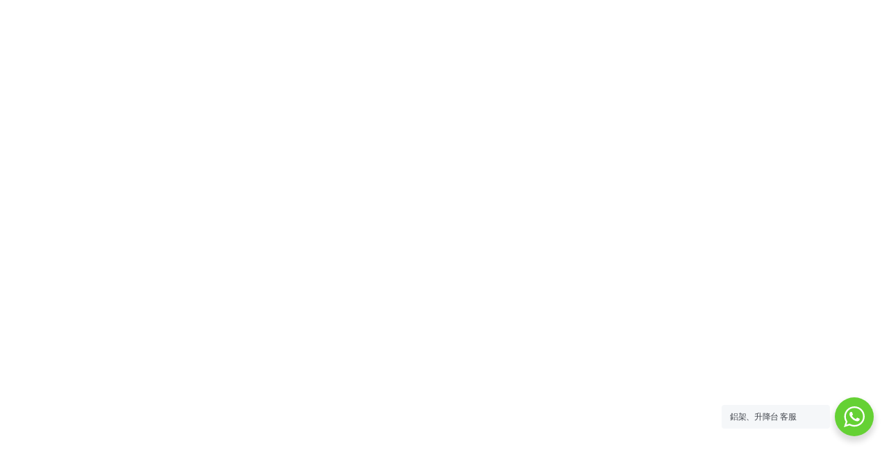

--- FILE ---
content_type: application/javascript; charset=utf-8
request_url: https://blog.renteasyhk.com/wp-content/cache/min/1/wp-content/plugins/omise/assets/javascripts/omise-download-promptpay-as-png.js?ver=1766552768
body_size: 837
content:
(function($){'use strict';$('a#omise-download-promptpay-qr').click(function(e){if(isCanvasSupported()){e.preventDefault();let svg=document.getElementById('omise-promptpay-qrcode-svg');downloadSvg(svg,"qr_code.png",!1);setTimeout(function(){downloadSvg(svg,"qr_code.png",!0)},10)}});function isCanvasSupported(){const elem=document.createElement('canvas');return!!(elem.getContext&&elem.getContext('2d'))}
function copyStylesInline(destinationNode,sourceNode){let containerElements=["svg","g"];for(let cd=0;cd<destinationNode.childNodes.length;cd++){let child=destinationNode.childNodes[cd];if(containerElements.indexOf(child.tagName)!=-1){copyStylesInline(child,sourceNode.childNodes[cd]);continue}
let style=sourceNode.childNodes[cd].currentStyle;if(style=="undefined"||style==null)continue;for(let st=0;st<style.length;st++){child.style.setProperty(style[st],style.getPropertyValue(style[st]))}}}
function triggerDownload(imgURI,fileName){let evt=new MouseEvent("click",{view:window,bubbles:!1,cancelable:!0});let a=document.createElement("a");a.setAttribute("download",fileName);a.setAttribute("href",imgURI);a.setAttribute("target",'_blank');a.dispatchEvent(evt)}
function downloadSvg(svg,fileName,toTriggerDownload){let copy=svg.cloneNode(!0);copyStylesInline(copy,svg);let data=(new XMLSerializer()).serializeToString(copy);const url="data:image/svg+xml;utf8,"+encodeURIComponent(data);let img=new Image();img.src=url;img.onload=function(){let canvas=document.createElement("canvas");let bbox=svg.getBBox();canvas.width=bbox.width;canvas.height=bbox.height;let ctx=canvas.getContext("2d");ctx.clearRect(0,0,bbox.width,bbox.height);ctx.drawImage(img,0,0);if(typeof navigator!=="undefined"&&navigator.msSaveOrOpenBlob){let blob=canvas.msToBlob();navigator.msSaveOrOpenBlob(blob,fileName)}else{let imgURI=canvas.toDataURL();fetch(imgURI).then(res=>res.blob()).then((res)=>{imgURI=window.URL.createObjectURL(res)
if(toTriggerDownload){triggerDownload(imgURI,fileName)}})}}}})(jQuery)